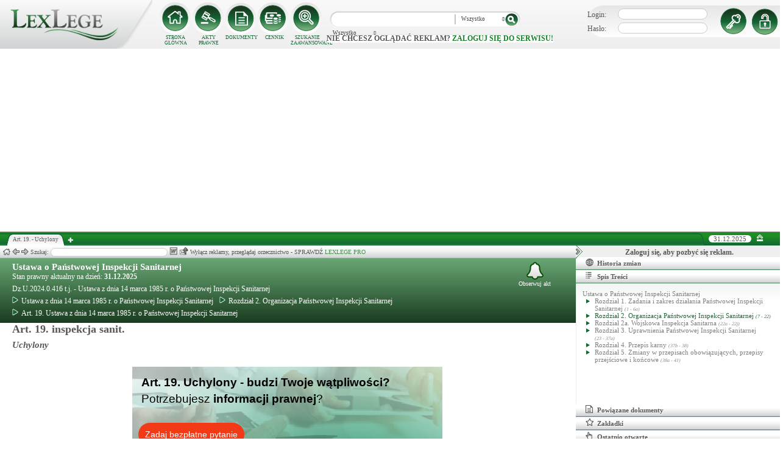

--- FILE ---
content_type: text/html; charset=UTF-8
request_url: https://lexlege.pl/ustawa-o-panstwowej-inspekcji-sanitarnej/art-19/
body_size: 13101
content:
<!DOCTYPE html>
<html xmlns='http://www.w3.org/1999/xhtml' lang="pl-pl">
    <head>
        <title>Art. 19. </title>
        <base href='https://lexlege.pl/' />

        <meta http-equiv='Content-Type' content='text/html; charset=UTF-8' />
        <meta http-equiv="content-language" content="pl-pl" />
        <meta http-equiv="X-UA-Compatible" content="IE=10" />
        <meta name='description' content="Art. 19,Ustawa z dnia 14 marca 1985 r. o Państwowej Inspekcji Sanitarnej,Uchylony " />
        <meta name="keywords" content="Art. 19,Ustawa z dnia 14 marca 1985 r. o Państwowej Inspekcji Sanitarnej,Uchylony"/>

        
        <meta property="og:image" content="https://lexlege.pl/images/al_layout/lex_logo_big_og.jpg"/>
        <meta property="og:url" content="https://lexlege.pl/ustawa-o-panstwowej-inspekcji-sanitarnej/art-19/"/>
        <meta property="og:title" content="Art. 19. "/>
        <meta property="og:description" content="Art. 19,Ustawa z dnia 14 marca 1985 r. o Państwowej Inspekcji Sanitarnej,Uchylony "/>
        <meta property="og:type" content="article"/>
                
        <script type="application/ld+json">
            {
                "@context": "https://schema.org",
                "@type": "Legislation",
                "identifier": "Art.19",
                "name": "Art. 19. ",
                "isPartOf": {
                    "@type": "Legislation",
                    "name": "Rozdział 2. Organizacja Państwowej Inspekcji Sanitarnej",
                    "url": "https://lexlege.pl/ustawa-o-panstwowej-inspekcji-sanitarnej/rozdzial-2-organizacja-panstwowej-inspekcji-sanitarnej/6350/"
                },
                "mainEntityOfPage": "https://lexlege.pl/ustawa-o-panstwowej-inspekcji-sanitarnej/art-19/",
                "inLanguage": "pl",
                "text": "",
                "author": {
                    "@type": "Organization",
                    "name": "LexLege"
                },
                "publisher": {
                    "@type": "Organization",
                    "name": "LexLege",
                    "logo": {
                        "@type": "ImageObject",
                        "url": "https://lexlege.pl/images/akty_prawne/logo.png"
                    }
                },
            "dateModified": "2011-07-16 21:24:40",
                "keywords": ["Art. 19","Ustawa z dnia 14 marca 1985 r. o Państwowej Inspekcji Sanitarnej","Uchylony"],
                "legislationLegalForce": "inForce",
                "legislationJurisdiction": {
                  "@type": "AdministrativeArea",
                  "name": "Polska"
                }
            }
        </script>
        
                <link rel="shortcut icon" href="/images/landingi_pro/favicon.png" type="image/png" />

                    <link rel="stylesheet" href="/min/index.php?g=css&ver=021" />
                
        <!-- Google tag (gtag.js) -->
        <script async src="https://www.googletagmanager.com/gtag/js?id=G-J8Y4MCTJ79"></script>
        <script>
            
                window.dataLayer = window.dataLayer || [];
                function gtag(){dataLayer.push(arguments);}
                gtag('js', new Date());
                gtag('config', 'G-J8Y4MCTJ79');
            
        </script>


                
                
        
                                                                                
                <script type="application/javascript" src="https://ced.sascdn.com/tag/1947/smart.js" async></script>
                <script type="application/javascript">
                    var sas = sas || {};
                    sas.cmd = sas.cmd || [];
                    sas.cmd.push(function() {
                    sas.setup({ networkid: 1947, domain: "https://www3.smartadserver.com", async: true });
                    });
                    sas.cmd.push(function() {
                    sas.call("onecall", {
                    siteId: 105993,
                    pageId: 1378581,
                    formats: [
                    { id: 42536 }
                    ,{ id: 42547 }
                    ],
                    target: ''
                    });
                    });
                </script>
                <script async src="https://pagead2.googlesyndication.com/pagead/js/adsbygoogle.js?client=ca-pub-1655080996970818" crossorigin="anonymous"></script>
            
                            </head>
    <body itemscope itemtype="http://schema.org/WebPage">
                    <header id="header">
                <div id="arslege_logo">
                    <a href="http://lexlege.pl" title="LexLege.pl" rel="nofollow">
                        <img style="height: 80px;" src="/images/akty_prawne/logo.png" alt="ArsLege"/>
                    </a>
                </div>
                <div id="menu_glowne">
                    <div id="menu_home">
                        <a class="stop_href" href="/system-informacji-prawnej/" title="Strona główna" onclick="getHome();"></a>
                        <label onclick="getHome();">STRONA GŁÓWNA</label>
                    </div>
                    <div id="menu_ustawy">
                        <a class="stop_href" href="/akty-prawne/" title="Akty prawne" onclick="getUstawy();"></a>
                        <label onclick="getUstawy();">AKTY PRAWNE</label>
                    </div>
                    <div id="menu_dokumenty">
                        <a class="stop_href" href="/dokumenty-i-wzory-pism/" title="Dokumenty, wzory pism, umów" onclick="getDokumenty(undefined, 0, 0);"></a>
                        <label onclick="getDokumenty(undefined, 0, 0);">DOKUMENTY</label>
                    </div>
                    <div id="menu_kup_dostep">
                        <a class="stop_href" href="/kup-dostep/" title="Kup Dostęp" onclick="getSimpleContent('kup-dostep');"></a>
                        <label onclick="getSimpleContent('kup-dostep');">CENNIK</label>
                    </div>
                    <div id="manu_zaawansowane_szukanie">
                        <a class="stop_href" href="/szukaj/" title="Zaawansowane wyszukiwanie" onclick="szukajZaawansowane(this);"></a>
                        <label onclick="szukajZaawansowane(this);">SZUKANIE ZAAWANSOWANE</label>
                    </div>
                </div>
                <div id="wyszukiwarka">
                    <div id="wyszukiwarka_back">
                        <input type="text" name="szukaj" id="tb_szukaj" value="" />
                        <select name="szukaj_typ" id="typ_szukaj">
                            <option value="wszystko">Wszystko</option>
                            <option value="akty">Akty prawne</option>
                            <option value="orzeczenia">Orzeczenia</option>
                            <option value="interpretacje">Interp.</option>
                            <option value="dokumenty">Dokumenty</option>
                        </select>
                        <input type="button" value="" id="btn_szukaj" onclick="szukaj();"/>
                    </div>
                                            <span class='nie_zalogowany_back'>Nie chcesz oglądać reklam? <b onclick='miganieLogowania();'>zaloguj się do serwisu!</b></span>
                                    </div>
                <div id="zalogowany_user">
                                            <div id="zalogowany">
                                                        <div id="zalogowany_wyloguj" title="Rejestracja" style="float: right;">
                                <a href="/rejestracja/" rel="nofollow" title="Rejestracja" onclick="getSimpleContent('rejestracja');"></a>
                            </div>
                            <form method="post" action="/logowanie/">
                                <div id="logowanie" >
                                    <label>Login:</label><input id="login_email" type="text" name="email" style="width: 135px;"/><br/>
                                    <label>Hasło:</label><input id="login_password" type="password" name="password" style="width: 135px;" />
                                    <input type="hidden" name="task" value="dologin" />
                                    <input type="hidden" name="return_url" value="/system-informacji-prawnej/" id="log_in_return_url" />
                                </div>
                                <input id="logowanie_zaloguj" type="button" title="Zaloguj" value="" onclick="sprawdzLogin(this);"/>
                                <div class="error" style="text-align: center;"></div>
                            </form>
                        </div>
                                    </div>
            </header>
                                <div id="site">
            <div id="content_box">
                <div class="tabs_box">
                    <ul class="tabs">
                        <li class="tab" id="tab_1">
                            <span class="tab_content" title="Art. 19.  - Uchylony ">Art. 19.  - Uchylony</span>
                        </li>
                    </ul>
                    <span id='new-tab' >&nbsp;</span>
                    <span id="top_date">
                        <span id="top_date_block">31.12.2025</span>
                        <form method="post" action="" id="change_menu_form">
                                                            <input type="hidden" name="manu_action" value="min" />
                                <span id="top_change_menu" class="top_change_menu_class" value="" title="Zwiń menu" onclick="$('change_menu_form').submit();"></span>
                                                    </form>
                    </span>
                </div>
                <div class='content' id='content_1' style=''>
                    <section class='content_left width_100pro_minus_340' style=''>
                        <div class='sub_menu'>																												
                            <span class='home' onclick='getHome(1);' title='Strona główna'></span>
                            <span class='history_back' onclick='historyBack(1);' title='Wstecz'></span>
                            <span class='history_next' onclick='historyNext(1);' title='Dalej'></span>														
                            <span class='filtr_span'>Filtr: <input class='filtr_danych' type='text' onkeyup='searchUstawyList(1);'/></span>
                            <span class='highlight_span'>Szukaj: <input class='highlight_danych' type='text' onkeyup='highlightText(1, "con");'/> <span class='highlight_find_num'></span> <span class='highlight_arrow highlight_back' title='Poprzednie' onclick='highlightPrv(1, "con");'></span> <span class='highlight_arrow highlight_next' title='Następne' onclick='highlightNext(1, "con");'></span> </span>
                            <span class='go_to_art_span' >Art./§ <input type='text' onkeyup='goToArt(this);' class='go_to_art'/></span>
                            <span class='helpers_container'>
                                                                                                    <span class='rtf_btn' onclick='getArtykulRtf(50808); setCookie("ciastko_code_from", 1227, 30);' title='Pobierz dokument w formacie RTF (MS-Word)'></span>
                                                                                                    <span title='Wyślij mailem' onclick='sendMail(this, {"artykul_id":"50808"}, "Ustawa z dnia 14 marca 1985 r. o Państwowej Inspekcji Sanitarnej - Art. 19.  - Uchylony"); setCookie("ciastko_code_from", 1228, 30);' class='send_mail_btn'></span>
                                                                                                                            </span>
                                                            <span class="text-pro">Wyłącz reklamy, przeglądaj orzecznictwo - SPRAWDŹ&nbsp;<a href="kup-dostep#1249">LEXLEGE PRO</a></span>
                                                        <span class='con_filtry'>
                                                            </span>

                            <span class='pokaz_prawe_menu' onclick="showRightBox(this, 1);"></span>

                        </div>

                        <div class='sub_content'>
                                                            <div class="" style="background-color:#efefef; text-align: center; width: 100%; margin:auto;">
                                                                                                                                                <div id="sas_42536" style="text-align: center;"></div>
                                    <script type="application/javascript">
                                        
                                                                        sas.cmd.push(function() {
                                                                        sas.render("42536");  // Format : Billboard 750x200
                                                                        });
                                        
                                    </script>
                                </div>
                                                                                        <!-- czarwone info o darmowej konstytucji -->

<section class='caly_artykul caly_artykul_blok'>

    <!-- nagłówek na zielonym tle -->
    <section class='akt_naglowek' >
        <div class="left" style="max-width: 85%; position:relative;">
            <h2><a class='stop_href' onclick="getKodeks(this, '655'); setCookie('ciastko_code_from', 1226, 30);" href='ustawa-o-panstwowej-inspekcji-sanitarnej' >Ustawa o Państwowej Inspekcji Sanitarnej</a></h2>
            <div>Stan prawny aktualny na dzień: <strong>31.12.2025</strong></div> 
            <h4>Dz.U.2024.0.416 t.j.  - Ustawa z dnia 14 marca 1985 r. o Państwowej Inspekcji Sanitarnej</h4>
                            <div class="header_breadcrumb" ><div class="level_0" typeof="v:Breadcrumb">
			<a class="stop_href" onclick="getKodeks(this, 655); setCookie('ciastko_code_from', 1259, 30);" href="ustawa-o-panstwowej-inspekcji-sanitarnej/" title="Ustawa z dnia 14 marca 1985 r. o Państwowej Inspekcji Sanitarnej" rel="v:url" property="v:title"><span></span>Ustawa z dnia 14 marca 1985 r. o Państwowej Inspekcji Sanitarnej</a>
		</div><div class="level_1" typeof="v:Breadcrumb"><a class="stop_href" onclick="getKodeks(this, 655, 6350); setCookie('ciastko_code_from', 1259, 30);" href="ustawa-o-panstwowej-inspekcji-sanitarnej/rozdzial-2-organizacja-panstwowej-inspekcji-sanitarnej/6350/" rel="v:url" property="v:title" title="Rozdział 2. Organizacja Państwowej Inspekcji Sanitarnej"><span></span>Rozdział 2. Organizacja Państwowej Inspekcji Sanitarnej</a></div><div class='level_2'><a onclick="getKodeks(this, '655', '', '', 50808); setCookie('ciastko_code_from', 1259, 30);" href='ustawa-o-panstwowej-inspekcji-sanitarnej/art-19/' title='Art. 19. Ustawa z dnia 14 marca 1985 r. o Państwowej Inspekcji Sanitarnej ' class='stop_href'><span></span>Art. 19. Ustawa z dnia 14 marca 1985 r. o Państwowej Inspekcji Sanitarnej</a></div></div><div style="clear:both;"></div>
                        
						
        </div>
        <div class="right">
            <!-- html z buttonem - przejdź do testów -->
             
            <!-- przycisk zapisu na aktualizacje -->
            <div onclick='zapisNaAktualizacje(this, 0);setCookie("ciastko_code_from", 1229, 30);' class='zapis_na_aktualizacje aktuaizacje_zaloguj_sie' title='Zapisz się na aktualizacji dla tego aktu'><figure></figure>Obserwuj akt</div>        </div>
        <div style='clear:both;'></div>
    </section>

    <!-- nagłówek, jeśli akt jest archiwalny -->
                    
    <!-- treść artykułu -->
    <section>
        <div class='atrykul_head'>
                        <h1>Art. 19. inspekcja  sanit.</h1> <br />
            <h3>Uchylony</h3>
        </div>
                <article class='atrykul_content'></article>
    </section>


<!--    <center><a href="https://casum.pl/dlaczego-warto?from=lexlege_banner" target="_blank"><img src="/images/casum/casum_banner2.png" width="" alt="Promuj swoją kancelarię!" title="Promuj swoją kancelarię!"></img></a> <br></center>
    -->
    <!-- casum -->
    <div clas='green_valley'><!-- casum show question --><div style='float:left;width: 100%;'><center>            





<style>
  .casumapi_butn {
  -webkit-border-radius: 25;
  -moz-border-radius: 25;
  border-radius: 25px;
  font-family: Arial!important;
  color: #ffffff;
  font-size: 14px;
  background: #f23a16;
  padding: 11px;
  text-decoration: none;
  font-weight: normal!important;
  cursor:pointer;
}

.casumapi_butn:hover {
  background: #f06448;
  text-decoration: none;
}
    
</style>     
<div style="margin: 10px auto; width: 512px; font-family: Arial!important; color: #000000; text-align:left;">
    <div style="position:relative; background-image: url('/images/casum_pytanie.png'); width: 509px; height: 145px;" onclick="javascript:TB_show('', 'https://casum.pl/serwis/question-widget?service=arslege&method=curl&category[]=kod_655&category[]=cat_6&category[]=cat_6&category[]=kod_655&size-x=512&TB_iframe=true&&height=512&width=350', '#', '../images/trans.gif'); setCookie('ciastko_code_from', 1231, 30);">
            <div style="padding: 15px 15px 5px 15px; font-size: 19px; font-weight: bold;">
                    Art. 19. Uchylony -
                budzi Twoje wątpliwości?<br>
    </div>
    <div style="padding-left: 15px; font-size: 19px; ">
        Potrzebujesz <b>informacji prawnej</b>?
    </div>  
    <span class="casumapi_butn" style="position:absolute; bottom: 15px; left: 10px; ">Zadaj bezpłatne pytanie</span>    
    </div>
</div></center></div><div style='clear:both;'></div></div>    
    <!-- baner tylko dla nie zalogowanych -->
                
                    <center><div class="artykul_back" style="font-size:12px;">
                                            <a class="click" href="ustawa-o-panstwowej-inspekcji-sanitarnej/art-18/#1271" title="uchylony" ><i class="fa fa-arrow-circle-o-left"></i> Zobacz poprzedni artykuł</a>&nbsp;
                                                                |                        &nbsp;<a class="click" href="ustawa-o-panstwowej-inspekcji-sanitarnej/art-2/#1271" title="zakres zadań Inspekcji" >Zobacz następny artykuł <i class="fa fa-arrow-circle-o-right"></i></a>
                                    </div></center>
    
    <!-- powrót do strony głównej -->
    <div style='margin-top:30px;margin-left: 20px;'>
        <div class='' style='width:240px;cursor:pointer;' onclick="getKodeks(this, 655, '', '', 50808); setCookie('ciastko_code_from', 1236, 30);">
            <i class='fa fa-arrow-circle-o-left'></i> Zobacz cały akt prawny
        </div>
    </div>
    <!-- pasek z orzeczeniami/interpretacjami/przypisami -->
    <div class='dodatki'>
                    <span class='ilosc_orzeczen_btn' title='Orzeczenia' onclick="getSubContentList(this, 'orz', '655', '19', '', ''); setCookie('ciastko_code_from', 1232, 30);">Orzeczenia: 1</span>
            <label class='new_list_tab' onClick="getSubContentList(this, 'orz', '655', '19', '', '', '', '', '', '', '', 'nt'); setCookie('ciastko_code_from', 1232, 30);" title='Otwiera w nowej karcie'><label class='nt'></label></label>
                                        
            </div>

    <!-- btn zakupowe tylko dla zalogowanych -->
    
            <div id='banner_pod_artykulem'>
            <table>
                <tr>
                    <td id='b_naglowek'><div>Art. 19. Ustawa z dnia 14 marca 1985 r. o Państwowej Inspekcji Sanitarnej</div></td>
                    <td id='b_orzeczenia'><div>Do tego Art. sąd wydał<br/><b>1 orzeczeń</b></div></td>
                    <td id='b_tresc'><div>Sprawdź jak wygląda dany przepis<br/> na przykładzie z życia!</div></td>
                    <td id='b_button'><a class='ilosc_orzeczen_btn' title='Orzeczenia' onclick="getSubContentList(this, 'orz', '655', '19', '', ''); setCookie('ciastko_code_from', 1234, 30);"><div>Więcej o Art. 19.</div></a></td>
                </tr>
            </table>
            <div id='gazeta'><img src='/images/akty_prawne/gazeta.png'/></div>
        </div>
    
    <!-- baner tylko dla nie zalogowanych -->
            <script type="text/javascript">
            sas.render('42536');  // Format : Billboard 750x100
        </script>    
</section>
                            
                                                                                </div>
                        <div class='sub_foter'>
                            <div class='fot_drag_drop'></div>
                            <div class='fot_sub_menu'>
                                <span class='fot_history'>
                                    <span class='history_back' onclick='historyFotterBack(1);' title='Wstecz'></span>
                                    <span class='history_next' onclick='historyFotterNext(1);' title='Dalej'></span>
                                </span>
                                <span class='fot_label'></span>
                                <span class='highlight_span'>Szukaj: <input class='highlight_danych' type='text' onkeyup='highlightText(1, "fot");'/> <span class='highlight_find_num'></span> <span class='highlight_arrow highlight_back' onclick='highlightPrv(1, "fot");'></span> <span class='highlight_arrow highlight_next' onclick='highlightNext(1, "fot");'></span> </span>
                                <span class='fot_helpers_container'></span>
                                <span class='fot_filtry_handler'>Filtry <span></span></span>
                                <span class='fot_filtry'></span>
                                <label class='src_label'><input type='checkbox' onchange='getFilteredBySource(this);' name='source[]' value='s_powszechne' checked> Sądy Powszechne</label>
                                <label class='src_label'><input type='checkbox' onchange='getFilteredBySource(this);' name='source[]' value='nsa' checked> Sądy Administracyjne</label>
                                <span class='close_foter' onclick='hideFoter(1);' title='Zamknij'></span>
                            </div>
                            <div class='sub_foter_content'>
                                <img src='/images/akty_prawne/loading.gif' alt='Ładowanie ...' />
                            </div>
                        </div>
                    </section>
                    <aside class='content_right'>
                        
                                                                                                                                                                                                                                                                            <div id="right_reklama">
                                                                <div id="sas_42547"></div>
                                <script type="application/javascript">
                                    
                                        sas.cmd.push(function() {
                                        sas.render("42547");  // Format : Navibox_1 300x250
                                        });
                                    
                                </script>
                                <div style="font-weight: bold; text-align: center;cursor: pointer;margin-top:4px;" onclick="miganieLogowania();">Zaloguj się, aby pozbyć się reklam.</div>
                            </div>
                                                
                        <div class='right_naglowek' onclick='accordionClick(this);
                                setCookie("ciastko_code_from", 1237, 30);' ><span class='img_gdzie_jestem'></span>Historia zmian</div>
                        <div class='right_content gdzie_jestem'><div xmlns:v='http://rdf.data-vocabulary.org/#'><div class="level_0" typeof="v:Breadcrumb">                         <a class="stop_href" onclick="getKodeks(this, 655)" href="ustawa-o-panstwowej-inspekcji-sanitarnej/" title="Ustawa z dnia 14 marca 1985 r. o Państwowej Inspekcji Sanitarnej" rel="v:url" property="v:title"><span></span>Ustawa z dnia 14 marca 1985 r. o Państwowej Inspekcji Sanitarnej</a>                     </div><div class="level_1" typeof="v:Breadcrumb"><a class="stop_href" onclick="getKodeks(this, 655, 6350)" href="ustawa-o-panstwowej-inspekcji-sanitarnej/rozdzial-2-organizacja-panstwowej-inspekcji-sanitarnej/6350/" rel="v:url" property="v:title" title="Rozdział 2. Organizacja Państwowej Inspekcji Sanitarnej"><span></span>Rozdział 2. Organizacja Państwowej Inspekcji Sanitarnej</a></div><div class='level_2'><a onclick="getKodeks(this, '655', '', '', 50808)" href='ustawa-o-panstwowej-inspekcji-sanitarnej/art-19/' title='Art. 19. Ustawa z dnia 14 marca 1985 r. o Państwowej Inspekcji Sanitarnej ' class='stop_href'><span></span>Art. 19. Ustawa z dnia 14 marca 1985 r. o Państwowej Inspekcji Sanitarnej</a></div></div></div>



                                                <div class='right_naglowek' onclick='accordionClick(this);
                                setCookie("ciastko_code_from", 1238, 30);'><span class='img_naglowek'></span>Spis Treści</div>
                        <div class='right_content spis_tresci'><div class='spis_tresci_blok'><div><a class="stop_href " onclick="getKodeks(this, 655); setCookie('ciastko_code_from', 1238, 30);" href="ustawa-o-panstwowej-inspekcji-sanitarnej/" title="Ustawa o Państwowej Inspekcji Sanitarnej" ><span>Ustawa o Państwowej Inspekcji Sanitarnej</span></a></div><ul><li class='struktura_li' value='6349'><a class='stop_href ' onclick="getKodeks(this, '655', '6349'); setCookie('ciastko_code_from', 1238, 30);" href='ustawa-o-panstwowej-inspekcji-sanitarnej/rozdzial-1-zadania-i-zakres-dzialania-panstwowej-inspekcji-sanitarnej/6349/' title='Rozdział 1. Zadania i zakres działania Państwowej Inspekcji Sanitarnej'><span>Rozdział 1. Zadania i zakres działania Państwowej Inspekcji Sanitarnej <span class='art_od_do'>(1 - 6a)</span></span></a></li><li class='struktura_li' value='6350'><a class='stop_href select_child' onclick="getKodeks(this, '655', '6350'); setCookie('ciastko_code_from', 1238, 30);" href='ustawa-o-panstwowej-inspekcji-sanitarnej/rozdzial-2-organizacja-panstwowej-inspekcji-sanitarnej/6350/' title='Rozdział 2. Organizacja Państwowej Inspekcji Sanitarnej'><span>Rozdział 2. Organizacja Państwowej Inspekcji Sanitarnej <span class='art_od_do'>(7 - 22)</span></span></a></li><li class='struktura_li' value='14323'><a class='stop_href ' onclick="getKodeks(this, '655', '14323'); setCookie('ciastko_code_from', 1238, 30);" href='ustawa-o-panstwowej-inspekcji-sanitarnej/rozdzial-2a-wojskowa-inspekcja-sanitarna/14323/' title='Rozdział 2a. Wojskowa Inspekcja Sanitarna'><span>Rozdział 2a. Wojskowa Inspekcja Sanitarna <span class='art_od_do'>(22a - 22j)</span></span></a></li><li class='struktura_li' value='6351'><a class='stop_href ' onclick="getKodeks(this, '655', '6351'); setCookie('ciastko_code_from', 1238, 30);" href='ustawa-o-panstwowej-inspekcji-sanitarnej/rozdzial-3-uprawnienia-panstwowej-inspekcji-sanitarnej/6351/' title='Rozdział 3. Uprawnienia Państwowej Inspekcji Sanitarnej'><span>Rozdział 3. Uprawnienia Państwowej Inspekcji Sanitarnej <span class='art_od_do'>(23 - 37a)</span></span></a></li><li class='struktura_li' value='6352'><a class='stop_href ' onclick="getKodeks(this, '655', '6352'); setCookie('ciastko_code_from', 1238, 30);" href='ustawa-o-panstwowej-inspekcji-sanitarnej/rozdzial-4-przepis-karny/6352/' title='Rozdział 4. Przepis karny'><span>Rozdział 4. Przepis karny <span class='art_od_do'>(37b - 38)</span></span></a></li><li class='struktura_li' value='6353'><a class='stop_href ' onclick="getKodeks(this, '655', '6353'); setCookie('ciastko_code_from', 1238, 30);" href='ustawa-o-panstwowej-inspekcji-sanitarnej/rozdzial-5-zmiany-w-przepisach-obowiazujacych-przepisy-przejsciowe-i-koncowe/6353/' title='Rozdział 5. Zmiany w przepisach obowiązujących, przepisy przejściowe i końcowe'><span>Rozdział 5. Zmiany w przepisach obowiązujących, przepisy przejściowe i końcowe <span class='art_od_do'>(38a - 41)</span></span></a></li></ul></div></div>
                        <div class='right_naglowek' onclick='accordionClick(this);
                                setCookie("ciastko_code_from", 1242, 30);'><span class='img_powiazane_dokumenty'></span>Powiązane dokumenty</div>
                        <div class='right_content powiazane_dokumenty'></div>
                        <div class='right_naglowek' onclick='accordionClick(this);
                                setCookie("ciastko_code_from", 1254, 30);'><span class='img_zakladki'></span>Zakładki</div>
                        <div class='right_content zakladki'></div>
                        <div class='right_naglowek' onclick='accordionClick(this);
                                setCookie("ciastko_code_from", 1253, 30);'><span class='img_ostatnio_otwarte'></span>Ostatnio otwarte</div>
                        <div class='right_content ostatnio_otwarte'></div>
                        <div class='clear'></div>
                    </aside>
                    <div class='clear'></div>
                </div>
            </div>
        </div>
        <footer id="fotter">
            <span class="f_left">
                Stan prawny: <b>31.12.2025</b> |
                <a href="/" rel="nofollow">Grupa ArsLege.pl</a>

                
                <!--<a href="http://www.arslege.pl/lexlege_mobile.php?code=243" title="Aplikacja LexLege dla systemu mobilnego Android" rel="nofollow" class="android_bottom" target="_blank">
                         <img src="/images/akty_prawne/android.png" alt="LexLege na Androida" style=""/>
                </a>-->
            </span>

            <span class="f_center">
                <a href="http://www.arslege.pl" title="ArsLege">Przejdź do serwisu ArsLege.pl</a>
            </span>	

            <span class="f_right">
                <div>
                    <a class="stop_href" href="/kup-dostep/" onclick="getSimpleContent('kup-dostep');" title="Kup dostęp" rel="nofollow">CENNIK</a> |
                    <a class="stop_href" href="/pomoc/" onclick="getSimpleContent('pomoc');" title="Pomoc" rel="nofollow">POMOC</a> |
                    <a class="stop_href" href="/kontakt/" onclick="getSimpleContent('kontakt');" title="Kontakt" rel="nofollow">KONTAKT</a> |
                    <a class="stop_href" href="/regulamin/" onclick="getSimpleContent('regulamin');" title="Regulamin" rel="nofollow">REGULAMIN</a>
                </div>
            </span>
        </footer>

        <script type="text/javascript" src="../include/js/config.js?v=002"></script>		

        
                        <script type="text/javascript">
            
                var tinyMCEPreInit = {base: "http://" + window.location.hostname + "/include/js/akty_prawne/tiny_mce", suffix: ""};
            
        </script>
                    <script type="text/javascript" src="/min/index.php?g=js&ver=32"></script>
        
        <div id="fb-root"></div>
        <script type="text/javascript">
                                                                                    
                        var a_id = 50808;
            
                            
                    var ret = {"id":"50808","kodeks_id":"655","url":"ustawa-o-panstwowej-inspekcji-sanitarnej\/art-19","kodeks_name":"Ustawa z dnia 14 marca 1985 r. o Pa\u0144stwowej Inspekcji Sanitarnej","kodeks_short":"","indeks_name":"Uchylony","artykul":"19","paragraf":"","update":"2011-07-16 21:24:40","meta_title":"Art. 19. ","meta_description":"Art. 19,Ustawa z dnia 14 marca 1985 r. o Pa\u0144stwowej Inspekcji Sanitarnej,Uchylony ","meta_keywords":"Art. 19,Ustawa z dnia 14 marca 1985 r. o Pa\u0144stwowej Inspekcji Sanitarnej,Uchylony","spis_tresci":"<div class='spis_tresci_blok'><div><a class=\"stop_href \" onclick=\"getKodeks(this, 655); setCookie('ciastko_code_from', 1238, 30);\" href=\"ustawa-o-panstwowej-inspekcji-sanitarnej\/\" title=\"Ustawa o Pa\u0144stwowej Inspekcji Sanitarnej\" ><span>Ustawa o Pa\u0144stwowej Inspekcji Sanitarnej<\/span><\/a><\/div><ul><li class='struktura_li' value='6349'><a class='stop_href ' onclick=\"getKodeks(this, '655', '6349'); setCookie('ciastko_code_from', 1238, 30);\" href='ustawa-o-panstwowej-inspekcji-sanitarnej\/rozdzial-1-zadania-i-zakres-dzialania-panstwowej-inspekcji-sanitarnej\/6349\/' title='Rozdzia\u0142 1. Zadania i zakres dzia\u0142ania Pa\u0144stwowej Inspekcji Sanitarnej'><span>Rozdzia\u0142 1. Zadania i zakres dzia\u0142ania Pa\u0144stwowej Inspekcji Sanitarnej <span class='art_od_do'>(1 - 6a)<\/span><\/span><\/a><\/li><li class='struktura_li' value='6350'><a class='stop_href select_child' onclick=\"getKodeks(this, '655', '6350'); setCookie('ciastko_code_from', 1238, 30);\" href='ustawa-o-panstwowej-inspekcji-sanitarnej\/rozdzial-2-organizacja-panstwowej-inspekcji-sanitarnej\/6350\/' title='Rozdzia\u0142 2. Organizacja Pa\u0144stwowej Inspekcji Sanitarnej'><span>Rozdzia\u0142 2. Organizacja Pa\u0144stwowej Inspekcji Sanitarnej <span class='art_od_do'>(7 - 22)<\/span><\/span><\/a><\/li><li class='struktura_li' value='14323'><a class='stop_href ' onclick=\"getKodeks(this, '655', '14323'); setCookie('ciastko_code_from', 1238, 30);\" href='ustawa-o-panstwowej-inspekcji-sanitarnej\/rozdzial-2a-wojskowa-inspekcja-sanitarna\/14323\/' title='Rozdzia\u0142 2a. Wojskowa Inspekcja Sanitarna'><span>Rozdzia\u0142 2a. Wojskowa Inspekcja Sanitarna <span class='art_od_do'>(22a - 22j)<\/span><\/span><\/a><\/li><li class='struktura_li' value='6351'><a class='stop_href ' onclick=\"getKodeks(this, '655', '6351'); setCookie('ciastko_code_from', 1238, 30);\" href='ustawa-o-panstwowej-inspekcji-sanitarnej\/rozdzial-3-uprawnienia-panstwowej-inspekcji-sanitarnej\/6351\/' title='Rozdzia\u0142 3. Uprawnienia Pa\u0144stwowej Inspekcji Sanitarnej'><span>Rozdzia\u0142 3. Uprawnienia Pa\u0144stwowej Inspekcji Sanitarnej <span class='art_od_do'>(23 - 37a)<\/span><\/span><\/a><\/li><li class='struktura_li' value='6352'><a class='stop_href ' onclick=\"getKodeks(this, '655', '6352'); setCookie('ciastko_code_from', 1238, 30);\" href='ustawa-o-panstwowej-inspekcji-sanitarnej\/rozdzial-4-przepis-karny\/6352\/' title='Rozdzia\u0142 4. Przepis karny'><span>Rozdzia\u0142 4. Przepis karny <span class='art_od_do'>(37b - 38)<\/span><\/span><\/a><\/li><li class='struktura_li' value='6353'><a class='stop_href ' onclick=\"getKodeks(this, '655', '6353'); setCookie('ciastko_code_from', 1238, 30);\" href='ustawa-o-panstwowej-inspekcji-sanitarnej\/rozdzial-5-zmiany-w-przepisach-obowiazujacych-przepisy-przejsciowe-i-koncowe\/6353\/' title='Rozdzia\u0142 5. Zmiany w przepisach obowi\u0105zuj\u0105cych, przepisy przej\u015bciowe i ko\u0144cowe'><span>Rozdzia\u0142 5. Zmiany w przepisach obowi\u0105zuj\u0105cych, przepisy przej\u015bciowe i ko\u0144cowe <span class='art_od_do'>(38a - 41)<\/span><\/span><\/a><\/li><\/ul><\/div>","navi_art":{"prev":{"id":"50807","kodeks_struktura_id":"6350","kodeks_id":"655","kodeks_name":"Ustawa z dnia 14 marca 1985 r. o Pa\u0144stwowej Inspekcji Sanitarnej","kodeks_short":"","kodeks_short_slug":"ustawa-o-panstwowej-inspekcji-sanitarnej","visible":"1","artykul":"18","indeks_name":"uchylony","paragraf":"","user_id":"40","update_user_id":"0","create_date":"2011-07-16 21:24:40","update":"2011-07-16 21:24:40","tresc":"","artykul_czesc_nr":"18","artykul_czesc_litera":"","artykul_czesc_index_nr":"0","artykul_czesc_index_litera":"","artykul_czesc_index":"","search_row":"","zmiana":"0","ivona_file_name":"","ilosc_orzeczen":"1","ilosc_interpretacji":"0","ilosc_porownan":"0","ilosc_przypisow":"0","ilosc_orzeczen_tk":"0","poprawa_bledu_irz":"0","poprawa_bledu_list":"0","poprawa_bledu_aktualizacje":"0","artykul_paragraf_slug":"art-18","url":"ustawa-o-panstwowej-inspekcji-sanitarnej\/art-18\/"},"next":{"id":"50784","kodeks_struktura_id":"6349","kodeks_id":"655","kodeks_name":"Ustawa z dnia 14 marca 1985 r. o Pa\u0144stwowej Inspekcji Sanitarnej","kodeks_short":"","kodeks_short_slug":"ustawa-o-panstwowej-inspekcji-sanitarnej","visible":"1","artykul":"2","indeks_name":"zakres zada\u0144 Inspekcji","paragraf":"","user_id":"40","update_user_id":"0","create_date":"2011-07-16 21:19:10","update":"2012-08-14 23:16:27","tresc":"Wykonywanie zada\u0144 okre\u015blonych w art. 1, <i>cel powo\u0142ania  Pa\u0144stwowej Inspekcji Sanitarnej<\/i>, polega na sprawowaniu zapobiegawczego i bie\u017c\u0105cego nadzoru sanitarnego oraz prowadzeniu dzia\u0142alno\u015bci zapobiegawczej i przeciwepidemicznej w zakresie chor\u00f3b zaka\u017anych i innych chor\u00f3b powodowanych warunkami \u015brodowiska, a tak\u017ce na prowadzeniu dzia\u0142alno\u015bci o\u015bwiatowo-zdrowotnej.","artykul_czesc_nr":"2","artykul_czesc_litera":"","artykul_czesc_index_nr":"0","artykul_czesc_index_litera":"","artykul_czesc_index":"","search_row":"","zmiana":"0","ivona_file_name":"","ilosc_orzeczen":"21","ilosc_interpretacji":"0","ilosc_porownan":"0","ilosc_przypisow":"0","ilosc_orzeczen_tk":"0","poprawa_bledu_irz":"0","poprawa_bledu_list":"0","poprawa_bledu_aktualizacje":"0","artykul_paragraf_slug":"art-2","url":"ustawa-o-panstwowej-inspekcji-sanitarnej\/art-2\/"}},"artykul_name":"<span class=\"tooltip_top\" title=\"Ustawa z dnia 14 marca 1985 r. o Pa\u0144stwowej Inspekcji Sanitarnej - Art. 19Uchylony\">Art. 19. ...<\/span>","label":"Art. 19.  - Uchylony","rtf":"<span class='rtf_btn' onclick='getArtykulRtf(50808); setCookie(\"ciastko_code_from\", 1227, 30);' title='Pobierz dokument w formacie RTF (MS-Word)'><\/span>","mail":"<span title='Wy\u015blij mailem' onclick='sendMail(this, {\"artykul_id\":\"50808\"}, \"Ustawa z dnia 14 marca 1985 r. o Pa\u0144stwowej Inspekcji Sanitarnej - Art. 19.  - Uchylony\"); setCookie(\"ciastko_code_from\", 1228, 30);' class='send_mail_btn'><\/span>","navi_info":"<div class=\"level_0\" typeof=\"v:Breadcrumb\">\n\t\t\t<a class=\"stop_href\" onclick=\"getKodeks(this, 655); setCookie('ciastko_code_from', 1259, 30);\" href=\"ustawa-o-panstwowej-inspekcji-sanitarnej\/\" title=\"Ustawa z dnia 14 marca 1985 r. o Pa\u0144stwowej Inspekcji Sanitarnej\" rel=\"v:url\" property=\"v:title\"><span><\/span>Ustawa z dnia 14 marca 1985 r. o Pa\u0144stwowej Inspekcji Sanitarnej<\/a>\n\t\t<\/div><div class=\"level_1\" typeof=\"v:Breadcrumb\"><a class=\"stop_href\" onclick=\"getKodeks(this, 655, 6350); setCookie('ciastko_code_from', 1259, 30);\" href=\"ustawa-o-panstwowej-inspekcji-sanitarnej\/rozdzial-2-organizacja-panstwowej-inspekcji-sanitarnej\/6350\/\" rel=\"v:url\" property=\"v:title\" title=\"Rozdzia\u0142 2. Organizacja Pa\u0144stwowej Inspekcji Sanitarnej\"><span><\/span>Rozdzia\u0142 2. Organizacja Pa\u0144stwowej Inspekcji Sanitarnej<\/a><\/div><div class='level_2'><a onclick=\"getKodeks(this, '655', '', '', 50808); setCookie('ciastko_code_from', 1259, 30);\" href='ustawa-o-panstwowej-inspekcji-sanitarnej\/art-19\/' title='Art. 19. Ustawa z dnia 14 marca 1985 r. o Pa\u0144stwowej Inspekcji Sanitarnej ' class='stop_href'><span><\/span>Art. 19. Ustawa z dnia 14 marca 1985 r. o Pa\u0144stwowej Inspekcji Sanitarnej<\/a><\/div>","gdzie_jestem":"<div class='gdzie_jestem_block' xmlns:v='http:\/\/rdf.data-vocabulary.org\/#'><div class=\"level_0\" typeof=\"v:Breadcrumb\">\n                        <a class=\"stop_href\" onclick=\"getKodeks(this, 655)\" href=\"ustawa-o-panstwowej-inspekcji-sanitarnej\/\" title=\"Ustawa z dnia 14 marca 1985 r. o Pa\u0144stwowej Inspekcji Sanitarnej\" rel=\"v:url\" property=\"v:title\"><span><\/span>Ustawa z dnia 14 marca 1985 r. o Pa\u0144stwowej Inspekcji Sanitarnej<\/a>\n                    <\/div><div class=\"level_1\" typeof=\"v:Breadcrumb\"><a class=\"stop_href\" onclick=\"getKodeks(this, 655, 6350)\" href=\"ustawa-o-panstwowej-inspekcji-sanitarnej\/rozdzial-2-organizacja-panstwowej-inspekcji-sanitarnej\/6350\/\" rel=\"v:url\" property=\"v:title\" title=\"Rozdzia\u0142 2. Organizacja Pa\u0144stwowej Inspekcji Sanitarnej\"><span><\/span>Rozdzia\u0142 2. Organizacja Pa\u0144stwowej Inspekcji Sanitarnej<\/a><\/div><div class='level_2'><a onclick=\"getKodeks(this, '655', '', '', 50808)\" href='ustawa-o-panstwowej-inspekcji-sanitarnej\/art-19\/' title='Art. 19. Ustawa z dnia 14 marca 1985 r. o Pa\u0144stwowej Inspekcji Sanitarnej ' class='stop_href'><span><\/span>Art. 19. Ustawa z dnia 14 marca 1985 r. o Pa\u0144stwowej Inspekcji Sanitarnej<\/a><\/div><\/div><div class='aktualizacje_blok'><div class='aktualizacje_oczekujace'><b>Ostatnie zmiany:<\/b><div class='aktualizacja_top' style='display:block;'>2023-09-24<\/div><div style='display:block;'><a href='\/' class='stop_href' title = '\/' onclick=\"slideToOstatnie(655, 0, '', '50785')\"><span class='aktualizacja_content' onmouseover=\"getZmienionyArt(this, '50785', '2023-09-24')\" onmouseout=\"clearTimeout(getTooltipTimer);\" >Art. 3<\/span><\/a><\/div><div class='aktualizacja_top' >2022-09-01<\/div><div ><a href='\/' class='stop_href' title = '\/' onclick=\"slideToOstatnie(655, 0, '', '50811')\"><span class='aktualizacja_content' onmouseover=\"getZmienionyArt(this, '50811', '2022-09-01')\" onmouseout=\"clearTimeout(getTooltipTimer);\" >Art. 21<\/span><\/a><\/div><div class='aktualizacja_top' >2022-04-23<\/div><div ><a href='\/' class='stop_href' title = '\/' onclick=\"slideToOstatnie(655, 0, '', '127457')\"><span class='aktualizacja_content' onmouseover=\"getZmienionyArt(this, '127457', '2022-04-23')\" onmouseout=\"clearTimeout(getTooltipTimer);\" >Art. 22b<\/span>, <\/a><a href='\/' class='stop_href' title = '\/' onclick=\"slideToOstatnie(655, 0, '', '127459')\"><span class='aktualizacja_content' onmouseover=\"getZmienionyArt(this, '127459', '2022-04-23')\" onmouseout=\"clearTimeout(getTooltipTimer);\" >Art. 22c<\/span><\/a><\/div><div class='aktualizacja_top' >2020-11-29<\/div><div ><a href='\/' class='stop_href' title = '\/' onclick=\"slideToOstatnie(655, 0, '', '50791')\"><span class='aktualizacja_content' onmouseover=\"getZmienionyArt(this, '50791', '2020-11-29')\" onmouseout=\"clearTimeout(getTooltipTimer);\" >Art. 8<\/span><\/a><\/div><div class='aktualizacja_top' >2020-08-19<\/div><div ><a href='\/' class='stop_href' title = '\/' onclick=\"slideToOstatnie(655, 0, '', '50819')\"><span class='aktualizacja_content' onmouseover=\"getZmienionyArt(this, '50819', '2020-08-19')\" onmouseout=\"clearTimeout(getTooltipTimer);\" >Art. 27b<\/span><\/a><\/div><div class='aktualizacja_top' >2020-07-01<\/div><div ><a href='\/' class='stop_href' title = '\/' onclick=\"slideToOstatnie(655, 0, '', '50809')\"><span class='aktualizacja_content' onmouseover=\"getZmienionyArt(this, '50809', '2020-07-01')\" onmouseout=\"clearTimeout(getTooltipTimer);\" >Art. 20<\/span><\/a><\/div><div class='aktualizacja_top' >2020-04-01<\/div><div ><a href='\/' class='stop_href' title = '\/' onclick=\"slideToOstatnie(655, 0, '', '127951')\"><span class='aktualizacja_content' onmouseover=\"getZmienionyArt(this, '127951', '2020-04-01')\" onmouseout=\"clearTimeout(getTooltipTimer);\" >Art. 31b<\/span>, <\/a><a href='\/' class='stop_href' title = '\/' onclick=\"slideToOstatnie(655, 0, '', '50792')\"><span class='aktualizacja_content' onmouseover=\"getZmienionyArt(this, '50792', '2020-04-01')\" onmouseout=\"clearTimeout(getTooltipTimer);\" >Art. 8a<\/span><\/a><\/div><div class='aktualizacja_top' >2020-03-15<\/div><div ><a href='\/' class='stop_href' title = '\/' onclick=\"slideToOstatnie(655, 0, '', '50794')\"><span class='aktualizacja_content' onmouseover=\"getZmienionyArt(this, '50794', '2020-03-15')\" onmouseout=\"clearTimeout(getTooltipTimer);\" >Art. 10<\/span>, <\/a><a href='\/' class='stop_href' title = '\/' onclick=\"slideToOstatnie(655, 0, '', '50795')\"><span class='aktualizacja_content' onmouseover=\"getZmienionyArt(this, '50795', '2020-03-15')\" onmouseout=\"clearTimeout(getTooltipTimer);\" >Art. 11<\/span>, <\/a><a href='\/' class='stop_href' title = '\/' onclick=\"slideToOstatnie(655, 0, '', '50796')\"><span class='aktualizacja_content' onmouseover=\"getZmienionyArt(this, '50796', '2020-03-15')\" onmouseout=\"clearTimeout(getTooltipTimer);\" >Art. 12<\/span>, <\/a><a href='\/' class='stop_href' title = '\/' onclick=\"slideToOstatnie(655, 0, '', '50800')\"><span class='aktualizacja_content' onmouseover=\"getZmienionyArt(this, '50800', '2020-03-15')\" onmouseout=\"clearTimeout(getTooltipTimer);\" >Art. 13<\/span>, <\/a><a href='\/' class='stop_href' title = '\/' onclick=\"slideToOstatnie(655, 0, '', '50810')\"><span class='aktualizacja_content' onmouseover=\"getZmienionyArt(this, '50810', '2020-03-15')\" onmouseout=\"clearTimeout(getTooltipTimer);\" >Art. 20a<\/span>, <\/a><a href='\/' class='stop_href' title = '\/' onclick=\"slideToOstatnie(655, 0, '', '127455')\"><span class='aktualizacja_content' onmouseover=\"getZmienionyArt(this, '127455', '2020-03-15')\" onmouseout=\"clearTimeout(getTooltipTimer);\" >Art. 22a<\/span>, <\/a><a href='\/' class='stop_href' title = '\/' onclick=\"slideToOstatnie(655, 0, '', '127457')\"><span class='aktualizacja_content' onmouseover=\"getZmienionyArt(this, '127457', '2020-03-15')\" onmouseout=\"clearTimeout(getTooltipTimer);\" >Art. 22b<\/span>, <\/a><a href='\/' class='stop_href' title = '\/' onclick=\"slideToOstatnie(655, 0, '', '127459')\"><span class='aktualizacja_content' onmouseover=\"getZmienionyArt(this, '127459', '2020-03-15')\" onmouseout=\"clearTimeout(getTooltipTimer);\" >Art. 22c<\/span>, <\/a><a href='\/' class='stop_href' title = '\/' onclick=\"slideToOstatnie(655, 0, '', '127461')\"><span class='aktualizacja_content' onmouseover=\"getZmienionyArt(this, '127461', '2020-03-15')\" onmouseout=\"clearTimeout(getTooltipTimer);\" >Art. 22d<\/span>, <\/a><a href='\/' class='stop_href' title = '\/' onclick=\"slideToOstatnie(655, 0, '', '127463')\"><span class='aktualizacja_content' onmouseover=\"getZmienionyArt(this, '127463', '2020-03-15')\" onmouseout=\"clearTimeout(getTooltipTimer);\" >Art. 22e<\/span>, <\/a><a href='\/' class='stop_href' title = '\/' onclick=\"slideToOstatnie(655, 0, '', '127465')\"><span class='aktualizacja_content' onmouseover=\"getZmienionyArt(this, '127465', '2020-03-15')\" onmouseout=\"clearTimeout(getTooltipTimer);\" >Art. 22f<\/span>, <\/a><a href='\/' class='stop_href' title = '\/' onclick=\"slideToOstatnie(655, 0, '', '127467')\"><span class='aktualizacja_content' onmouseover=\"getZmienionyArt(this, '127467', '2020-03-15')\" onmouseout=\"clearTimeout(getTooltipTimer);\" >Art. 22g<\/span>, <\/a><a href='\/' class='stop_href' title = '\/' onclick=\"slideToOstatnie(655, 0, '', '127469')\"><span class='aktualizacja_content' onmouseover=\"getZmienionyArt(this, '127469', '2020-03-15')\" onmouseout=\"clearTimeout(getTooltipTimer);\" >Art. 22h<\/span>, <\/a><a href='\/' class='stop_href' title = '\/' onclick=\"slideToOstatnie(655, 0, '', '127471')\"><span class='aktualizacja_content' onmouseover=\"getZmienionyArt(this, '127471', '2020-03-15')\" onmouseout=\"clearTimeout(getTooltipTimer);\" >Art. 22i<\/span>, <\/a><a href='\/' class='stop_href' title = '\/' onclick=\"slideToOstatnie(655, 0, '', '127473')\"><span class='aktualizacja_content' onmouseover=\"getZmienionyArt(this, '127473', '2020-03-15')\" onmouseout=\"clearTimeout(getTooltipTimer);\" >Art. 22j<\/span>, <\/a><a href='\/' class='stop_href' title = '\/' onclick=\"slideToOstatnie(655, 0, '', '50826')\"><span class='aktualizacja_content' onmouseover=\"getZmienionyArt(this, '50826', '2020-03-15')\" onmouseout=\"clearTimeout(getTooltipTimer);\" >Art. 31a<\/span>, <\/a><a href='\/' class='stop_href' title = '\/' onclick=\"slideToOstatnie(655, 0, '', '50787')\"><span class='aktualizacja_content' onmouseover=\"getZmienionyArt(this, '50787', '2020-03-15')\" onmouseout=\"clearTimeout(getTooltipTimer);\" >Art. 5<\/span>, <\/a><a href='\/' class='stop_href' title = '\/' onclick=\"slideToOstatnie(655, 0, '', '50791')\"><span class='aktualizacja_content' onmouseover=\"getZmienionyArt(this, '50791', '2020-03-15')\" onmouseout=\"clearTimeout(getTooltipTimer);\" >Art. 8<\/span>, <\/a><a href='\/' class='stop_href' title = '\/' onclick=\"slideToOstatnie(655, 0, '', '50792')\"><span class='aktualizacja_content' onmouseover=\"getZmienionyArt(this, '50792', '2020-03-15')\" onmouseout=\"clearTimeout(getTooltipTimer);\" >Art. 8a<\/span><\/a><\/div><div class='aktualizacja_top' >2020-03-08<\/div><div ><a href='\/' class='stop_href' title = '\/' onclick=\"slideToOstatnie(655, 0, '', '50792')\"><span class='aktualizacja_content' onmouseover=\"getZmienionyArt(this, '50792', '2020-03-08')\" onmouseout=\"clearTimeout(getTooltipTimer);\" >Art. 8a<\/span><\/a><\/div><div class='aktualizacja_top' >2019-01-01<\/div><div ><a href='\/' class='stop_href' title = '\/' onclick=\"slideToOstatnie(655, 0, '', '50783')\"><span class='aktualizacja_content' onmouseover=\"getZmienionyArt(this, '50783', '2019-01-01')\" onmouseout=\"clearTimeout(getTooltipTimer);\" >Art. 1<\/span>, <\/a><a href='\/' class='stop_href' title = '\/' onclick=\"slideToOstatnie(655, 0, '', '50817')\"><span class='aktualizacja_content' onmouseover=\"getZmienionyArt(this, '50817', '2019-01-01')\" onmouseout=\"clearTimeout(getTooltipTimer);\" >Art. 27<\/span>, <\/a><a href='\/' class='stop_href' title = '\/' onclick=\"slideToOstatnie(655, 0, '', '50822')\"><span class='aktualizacja_content' onmouseover=\"getZmienionyArt(this, '50822', '2019-01-01')\" onmouseout=\"clearTimeout(getTooltipTimer);\" >Art. 29<\/span>, <\/a><a href='\/' class='stop_href' title = '\/' onclick=\"slideToOstatnie(655, 0, '', '50831')\"><span class='aktualizacja_content' onmouseover=\"getZmienionyArt(this, '50831', '2019-01-01')\" onmouseout=\"clearTimeout(getTooltipTimer);\" >Art. 36<\/span>, <\/a><a href='\/' class='stop_href' title = '\/' onclick=\"slideToOstatnie(655, 0, '', '50786')\"><span class='aktualizacja_content' onmouseover=\"getZmienionyArt(this, '50786', '2019-01-01')\" onmouseout=\"clearTimeout(getTooltipTimer);\" >Art. 4<\/span><\/a><\/div><div class='aktualizacja_top' >2018-08-21<\/div><div ><a href='\/' class='stop_href' title = '\/' onclick=\"slideToOstatnie(655, 0, '', '50786')\"><span class='aktualizacja_content' onmouseover=\"getZmienionyArt(this, '50786', '2018-08-21')\" onmouseout=\"clearTimeout(getTooltipTimer);\" >Art. 4<\/span><\/a><\/div><div class='aktualizacja_top' >2018-04-30<\/div><div ><a href='\/' class='stop_href' title = '\/' onclick=\"slideToOstatnie(655, 0, '', '50801')\"><span class='aktualizacja_content' onmouseover=\"getZmienionyArt(this, '50801', '2018-04-30')\" onmouseout=\"clearTimeout(getTooltipTimer);\" >Art. 13a<\/span>, <\/a><a href='\/' class='stop_href' title = '\/' onclick=\"slideToOstatnie(655, 0, '', '50824')\"><span class='aktualizacja_content' onmouseover=\"getZmienionyArt(this, '50824', '2018-04-30')\" onmouseout=\"clearTimeout(getTooltipTimer);\" >Art. 30<\/span>, <\/a><a href='\/' class='stop_href' title = '\/' onclick=\"slideToOstatnie(655, 0, '', '50825')\"><span class='aktualizacja_content' onmouseover=\"getZmienionyArt(this, '50825', '2018-04-30')\" onmouseout=\"clearTimeout(getTooltipTimer);\" >Art. 31<\/span>, <\/a><a href='\/' class='stop_href' title = '\/' onclick=\"slideToOstatnie(655, 0, '', '50832')\"><span class='aktualizacja_content' onmouseover=\"getZmienionyArt(this, '50832', '2018-04-30')\" onmouseout=\"clearTimeout(getTooltipTimer);\" >Art. 37<\/span><\/a><\/div><div class='aktualizacja_top' >2018-02-16<\/div><div ><a href='\/' class='stop_href' title = '\/' onclick=\"slideToOstatnie(655, 0, '', '50786')\"><span class='aktualizacja_content' onmouseover=\"getZmienionyArt(this, '50786', '2018-02-16')\" onmouseout=\"clearTimeout(getTooltipTimer);\" >Art. 4<\/span><\/a><\/div><div class='aktualizacja_top' >2018-02-01<\/div><div ><a href='\/' class='stop_href' title = '\/' onclick=\"slideToOstatnie(655, 0, '', '50809')\"><span class='aktualizacja_content' onmouseover=\"getZmienionyArt(this, '50809', '2018-02-01')\" onmouseout=\"clearTimeout(getTooltipTimer);\" >Art. 20<\/span><\/a><\/div><div class='aktualizacja_top' >2017-01-01<\/div><div ><a href='\/' class='stop_href' title = '\/' onclick=\"slideToOstatnie(655, 0, '', '50809')\"><span class='aktualizacja_content' onmouseover=\"getZmienionyArt(this, '50809', '2017-01-01')\" onmouseout=\"clearTimeout(getTooltipTimer);\" >Art. 20<\/span><\/a><\/div><div class='aktualizacja_top' >2016-09-02<\/div><div ><a href='\/' class='stop_href' title = '\/' onclick=\"slideToOstatnie(655, 0, '', '50786')\"><span class='aktualizacja_content' onmouseover=\"getZmienionyArt(this, '50786', '2016-09-02')\" onmouseout=\"clearTimeout(getTooltipTimer);\" >Art. 4<\/span><\/a><\/div><div class='aktualizacja_top' >2015-07-01<\/div><div ><a href='\/' class='stop_href' title = '\/' onclick=\"slideToOstatnie(655, 0, '', '50786')\"><span class='aktualizacja_content' onmouseover=\"getZmienionyArt(this, '50786', '2015-07-01')\" onmouseout=\"clearTimeout(getTooltipTimer);\" >Art. 4<\/span><\/a><\/div><div class='aktualizacja_top' >2015-03-30<\/div><div ><a href='\/' class='stop_href' title = '\/' onclick=\"slideToOstatnie(655, 0, '', '50796')\"><span class='aktualizacja_content' onmouseover=\"getZmienionyArt(this, '50796', '2015-03-30')\" onmouseout=\"clearTimeout(getTooltipTimer);\" >Art. 12<\/span>, <\/a><a href='\/' class='stop_href' title = '\/' onclick=\"slideToOstatnie(655, 0, '', '50831')\"><span class='aktualizacja_content' onmouseover=\"getZmienionyArt(this, '50831', '2015-03-30')\" onmouseout=\"clearTimeout(getTooltipTimer);\" >Art. 36<\/span>, <\/a><a href='\/' class='stop_href' title = '\/' onclick=\"slideToOstatnie(655, 0, '', '50786')\"><span class='aktualizacja_content' onmouseover=\"getZmienionyArt(this, '50786', '2015-03-30')\" onmouseout=\"clearTimeout(getTooltipTimer);\" >Art. 4<\/span><\/a><\/div><div class='aktualizacja_top' >0000-00-00<\/div><div ><a href='\/' class='stop_href' title = '\/' onclick=\"slideToOstatnie(655, 0, '', '50787')\"><span class='aktualizacja_content' onmouseover=\"getZmienionyArt(this, '50787', '0000-00-00')\" onmouseout=\"clearTimeout(getTooltipTimer);\" >Art. 5<\/span><\/a><\/div><p class='wiecej_aktualizacji' onclick='getAktualizacje(this)'>Wi\u0119cej (18) <i class='fa fa-angle-double-down'><\/i><\/p><\/div><\/div><div class='buy_right'>\n                <div style='margin:0 0 15px 0;'><b>Kup dost\u0119p (<a class='stop_href' onclick=\"getSimpleContent('kup-dostep');\" href='\/kup-dostep\/' target='_blank' rel='nofollow'>Dlaczego warto <i class='fa fa-arrow-circle-o-right'><\/i><\/a>):<\/b><\/div><div class='buy_elem' onclick='kupDostep(39);'>\n                    <div class='buy_title'>LexLege na 24 godziny<\/div>\n                    <div class='buy_price'>20.00 z\u0142<\/div>\n                    <\/div><div class='buy_elem' onclick='kupDostep(41);'>\n                    <div class='buy_title'>LexLege na 1 miesi\u0105c<\/div>\n                    <div class='buy_price'>49.00 z\u0142<\/div>\n                    <\/div><div class='buy_elem' onclick='kupDostep(43);'>\n                    <div class='buy_title'>LexLege na 12 miesi\u0119cy<\/div>\n                    <div class='buy_price'>279.00 z\u0142<\/div>\n                    <\/div><div class='buy_elem' onclick='kupDostep(94);'>\n                    <div class='buy_title'>LexLege na 3 miesi\u0119ce<\/div>\n                    <div class='buy_price'>59.00 z\u0142<\/div>\n                    <\/div><div class='buy_elem' onclick='kupDostep(958);'>\n                    <div class='buy_title'>LexLege 24 miesi\u0105ce<\/div>\n                    <div class='buy_price'>399.00 z\u0142<\/div>\n                    <\/div><div style='clear: both;background:transparent;'><\/div>\n                <p>\n                    <a class='szukaj_btn stop_href' onclick=\"getSimpleContent('kup-dostep');\" href='\/kup-dostep\/' target='_blank' rel='nofollow'>Czytaj wi\u0119cej <i class='fa fa-arrow-circle-o-right'><\/i><\/a>\n                <\/p>\n                <\/div>","new_aktualizacje":"<div class='aktualizacje_blok'><div class='aktualizacje_oczekujace'><b>Ostatnie zmiany:<\/b><div class='aktualizacja_top' style='display:block;'>2023-09-24<\/div><div style='display:block;'><a href='\/' class='stop_href' title = '\/' onclick=\"slideToOstatnie(655, 0, '', '50785')\"><span class='aktualizacja_content' onmouseover=\"getZmienionyArt(this, '50785', '2023-09-24')\" onmouseout=\"clearTimeout(getTooltipTimer);\" >Art. 3<\/span><\/a><\/div><div class='aktualizacja_top' >2022-09-01<\/div><div ><a href='\/' class='stop_href' title = '\/' onclick=\"slideToOstatnie(655, 0, '', '50811')\"><span class='aktualizacja_content' onmouseover=\"getZmienionyArt(this, '50811', '2022-09-01')\" onmouseout=\"clearTimeout(getTooltipTimer);\" >Art. 21<\/span><\/a><\/div><div class='aktualizacja_top' >2022-04-23<\/div><div ><a href='\/' class='stop_href' title = '\/' onclick=\"slideToOstatnie(655, 0, '', '127457')\"><span class='aktualizacja_content' onmouseover=\"getZmienionyArt(this, '127457', '2022-04-23')\" onmouseout=\"clearTimeout(getTooltipTimer);\" >Art. 22b<\/span>, <\/a><a href='\/' class='stop_href' title = '\/' onclick=\"slideToOstatnie(655, 0, '', '127459')\"><span class='aktualizacja_content' onmouseover=\"getZmienionyArt(this, '127459', '2022-04-23')\" onmouseout=\"clearTimeout(getTooltipTimer);\" >Art. 22c<\/span><\/a><\/div><div class='aktualizacja_top' >2020-11-29<\/div><div ><a href='\/' class='stop_href' title = '\/' onclick=\"slideToOstatnie(655, 0, '', '50791')\"><span class='aktualizacja_content' onmouseover=\"getZmienionyArt(this, '50791', '2020-11-29')\" onmouseout=\"clearTimeout(getTooltipTimer);\" >Art. 8<\/span><\/a><\/div><div class='aktualizacja_top' >2020-08-19<\/div><div ><a href='\/' class='stop_href' title = '\/' onclick=\"slideToOstatnie(655, 0, '', '50819')\"><span class='aktualizacja_content' onmouseover=\"getZmienionyArt(this, '50819', '2020-08-19')\" onmouseout=\"clearTimeout(getTooltipTimer);\" >Art. 27b<\/span><\/a><\/div><div class='aktualizacja_top' >2020-07-01<\/div><div ><a href='\/' class='stop_href' title = '\/' onclick=\"slideToOstatnie(655, 0, '', '50809')\"><span class='aktualizacja_content' onmouseover=\"getZmienionyArt(this, '50809', '2020-07-01')\" onmouseout=\"clearTimeout(getTooltipTimer);\" >Art. 20<\/span><\/a><\/div><div class='aktualizacja_top' >2020-04-01<\/div><div ><a href='\/' class='stop_href' title = '\/' onclick=\"slideToOstatnie(655, 0, '', '127951')\"><span class='aktualizacja_content' onmouseover=\"getZmienionyArt(this, '127951', '2020-04-01')\" onmouseout=\"clearTimeout(getTooltipTimer);\" >Art. 31b<\/span>, <\/a><a href='\/' class='stop_href' title = '\/' onclick=\"slideToOstatnie(655, 0, '', '50792')\"><span class='aktualizacja_content' onmouseover=\"getZmienionyArt(this, '50792', '2020-04-01')\" onmouseout=\"clearTimeout(getTooltipTimer);\" >Art. 8a<\/span><\/a><\/div><div class='aktualizacja_top' >2020-03-15<\/div><div ><a href='\/' class='stop_href' title = '\/' onclick=\"slideToOstatnie(655, 0, '', '50794')\"><span class='aktualizacja_content' onmouseover=\"getZmienionyArt(this, '50794', '2020-03-15')\" onmouseout=\"clearTimeout(getTooltipTimer);\" >Art. 10<\/span>, <\/a><a href='\/' class='stop_href' title = '\/' onclick=\"slideToOstatnie(655, 0, '', '50795')\"><span class='aktualizacja_content' onmouseover=\"getZmienionyArt(this, '50795', '2020-03-15')\" onmouseout=\"clearTimeout(getTooltipTimer);\" >Art. 11<\/span>, <\/a><a href='\/' class='stop_href' title = '\/' onclick=\"slideToOstatnie(655, 0, '', '50796')\"><span class='aktualizacja_content' onmouseover=\"getZmienionyArt(this, '50796', '2020-03-15')\" onmouseout=\"clearTimeout(getTooltipTimer);\" >Art. 12<\/span>, <\/a><a href='\/' class='stop_href' title = '\/' onclick=\"slideToOstatnie(655, 0, '', '50800')\"><span class='aktualizacja_content' onmouseover=\"getZmienionyArt(this, '50800', '2020-03-15')\" onmouseout=\"clearTimeout(getTooltipTimer);\" >Art. 13<\/span>, <\/a><a href='\/' class='stop_href' title = '\/' onclick=\"slideToOstatnie(655, 0, '', '50810')\"><span class='aktualizacja_content' onmouseover=\"getZmienionyArt(this, '50810', '2020-03-15')\" onmouseout=\"clearTimeout(getTooltipTimer);\" >Art. 20a<\/span>, <\/a><a href='\/' class='stop_href' title = '\/' onclick=\"slideToOstatnie(655, 0, '', '127455')\"><span class='aktualizacja_content' onmouseover=\"getZmienionyArt(this, '127455', '2020-03-15')\" onmouseout=\"clearTimeout(getTooltipTimer);\" >Art. 22a<\/span>, <\/a><a href='\/' class='stop_href' title = '\/' onclick=\"slideToOstatnie(655, 0, '', '127457')\"><span class='aktualizacja_content' onmouseover=\"getZmienionyArt(this, '127457', '2020-03-15')\" onmouseout=\"clearTimeout(getTooltipTimer);\" >Art. 22b<\/span>, <\/a><a href='\/' class='stop_href' title = '\/' onclick=\"slideToOstatnie(655, 0, '', '127459')\"><span class='aktualizacja_content' onmouseover=\"getZmienionyArt(this, '127459', '2020-03-15')\" onmouseout=\"clearTimeout(getTooltipTimer);\" >Art. 22c<\/span>, <\/a><a href='\/' class='stop_href' title = '\/' onclick=\"slideToOstatnie(655, 0, '', '127461')\"><span class='aktualizacja_content' onmouseover=\"getZmienionyArt(this, '127461', '2020-03-15')\" onmouseout=\"clearTimeout(getTooltipTimer);\" >Art. 22d<\/span>, <\/a><a href='\/' class='stop_href' title = '\/' onclick=\"slideToOstatnie(655, 0, '', '127463')\"><span class='aktualizacja_content' onmouseover=\"getZmienionyArt(this, '127463', '2020-03-15')\" onmouseout=\"clearTimeout(getTooltipTimer);\" >Art. 22e<\/span>, <\/a><a href='\/' class='stop_href' title = '\/' onclick=\"slideToOstatnie(655, 0, '', '127465')\"><span class='aktualizacja_content' onmouseover=\"getZmienionyArt(this, '127465', '2020-03-15')\" onmouseout=\"clearTimeout(getTooltipTimer);\" >Art. 22f<\/span>, <\/a><a href='\/' class='stop_href' title = '\/' onclick=\"slideToOstatnie(655, 0, '', '127467')\"><span class='aktualizacja_content' onmouseover=\"getZmienionyArt(this, '127467', '2020-03-15')\" onmouseout=\"clearTimeout(getTooltipTimer);\" >Art. 22g<\/span>, <\/a><a href='\/' class='stop_href' title = '\/' onclick=\"slideToOstatnie(655, 0, '', '127469')\"><span class='aktualizacja_content' onmouseover=\"getZmienionyArt(this, '127469', '2020-03-15')\" onmouseout=\"clearTimeout(getTooltipTimer);\" >Art. 22h<\/span>, <\/a><a href='\/' class='stop_href' title = '\/' onclick=\"slideToOstatnie(655, 0, '', '127471')\"><span class='aktualizacja_content' onmouseover=\"getZmienionyArt(this, '127471', '2020-03-15')\" onmouseout=\"clearTimeout(getTooltipTimer);\" >Art. 22i<\/span>, <\/a><a href='\/' class='stop_href' title = '\/' onclick=\"slideToOstatnie(655, 0, '', '127473')\"><span class='aktualizacja_content' onmouseover=\"getZmienionyArt(this, '127473', '2020-03-15')\" onmouseout=\"clearTimeout(getTooltipTimer);\" >Art. 22j<\/span>, <\/a><a href='\/' class='stop_href' title = '\/' onclick=\"slideToOstatnie(655, 0, '', '50826')\"><span class='aktualizacja_content' onmouseover=\"getZmienionyArt(this, '50826', '2020-03-15')\" onmouseout=\"clearTimeout(getTooltipTimer);\" >Art. 31a<\/span>, <\/a><a href='\/' class='stop_href' title = '\/' onclick=\"slideToOstatnie(655, 0, '', '50787')\"><span class='aktualizacja_content' onmouseover=\"getZmienionyArt(this, '50787', '2020-03-15')\" onmouseout=\"clearTimeout(getTooltipTimer);\" >Art. 5<\/span>, <\/a><a href='\/' class='stop_href' title = '\/' onclick=\"slideToOstatnie(655, 0, '', '50791')\"><span class='aktualizacja_content' onmouseover=\"getZmienionyArt(this, '50791', '2020-03-15')\" onmouseout=\"clearTimeout(getTooltipTimer);\" >Art. 8<\/span>, <\/a><a href='\/' class='stop_href' title = '\/' onclick=\"slideToOstatnie(655, 0, '', '50792')\"><span class='aktualizacja_content' onmouseover=\"getZmienionyArt(this, '50792', '2020-03-15')\" onmouseout=\"clearTimeout(getTooltipTimer);\" >Art. 8a<\/span><\/a><\/div><div class='aktualizacja_top' >2020-03-08<\/div><div ><a href='\/' class='stop_href' title = '\/' onclick=\"slideToOstatnie(655, 0, '', '50792')\"><span class='aktualizacja_content' onmouseover=\"getZmienionyArt(this, '50792', '2020-03-08')\" onmouseout=\"clearTimeout(getTooltipTimer);\" >Art. 8a<\/span><\/a><\/div><div class='aktualizacja_top' >2019-01-01<\/div><div ><a href='\/' class='stop_href' title = '\/' onclick=\"slideToOstatnie(655, 0, '', '50783')\"><span class='aktualizacja_content' onmouseover=\"getZmienionyArt(this, '50783', '2019-01-01')\" onmouseout=\"clearTimeout(getTooltipTimer);\" >Art. 1<\/span>, <\/a><a href='\/' class='stop_href' title = '\/' onclick=\"slideToOstatnie(655, 0, '', '50817')\"><span class='aktualizacja_content' onmouseover=\"getZmienionyArt(this, '50817', '2019-01-01')\" onmouseout=\"clearTimeout(getTooltipTimer);\" >Art. 27<\/span>, <\/a><a href='\/' class='stop_href' title = '\/' onclick=\"slideToOstatnie(655, 0, '', '50822')\"><span class='aktualizacja_content' onmouseover=\"getZmienionyArt(this, '50822', '2019-01-01')\" onmouseout=\"clearTimeout(getTooltipTimer);\" >Art. 29<\/span>, <\/a><a href='\/' class='stop_href' title = '\/' onclick=\"slideToOstatnie(655, 0, '', '50831')\"><span class='aktualizacja_content' onmouseover=\"getZmienionyArt(this, '50831', '2019-01-01')\" onmouseout=\"clearTimeout(getTooltipTimer);\" >Art. 36<\/span>, <\/a><a href='\/' class='stop_href' title = '\/' onclick=\"slideToOstatnie(655, 0, '', '50786')\"><span class='aktualizacja_content' onmouseover=\"getZmienionyArt(this, '50786', '2019-01-01')\" onmouseout=\"clearTimeout(getTooltipTimer);\" >Art. 4<\/span><\/a><\/div><div class='aktualizacja_top' >2018-08-21<\/div><div ><a href='\/' class='stop_href' title = '\/' onclick=\"slideToOstatnie(655, 0, '', '50786')\"><span class='aktualizacja_content' onmouseover=\"getZmienionyArt(this, '50786', '2018-08-21')\" onmouseout=\"clearTimeout(getTooltipTimer);\" >Art. 4<\/span><\/a><\/div><div class='aktualizacja_top' >2018-04-30<\/div><div ><a href='\/' class='stop_href' title = '\/' onclick=\"slideToOstatnie(655, 0, '', '50801')\"><span class='aktualizacja_content' onmouseover=\"getZmienionyArt(this, '50801', '2018-04-30')\" onmouseout=\"clearTimeout(getTooltipTimer);\" >Art. 13a<\/span>, <\/a><a href='\/' class='stop_href' title = '\/' onclick=\"slideToOstatnie(655, 0, '', '50824')\"><span class='aktualizacja_content' onmouseover=\"getZmienionyArt(this, '50824', '2018-04-30')\" onmouseout=\"clearTimeout(getTooltipTimer);\" >Art. 30<\/span>, <\/a><a href='\/' class='stop_href' title = '\/' onclick=\"slideToOstatnie(655, 0, '', '50825')\"><span class='aktualizacja_content' onmouseover=\"getZmienionyArt(this, '50825', '2018-04-30')\" onmouseout=\"clearTimeout(getTooltipTimer);\" >Art. 31<\/span>, <\/a><a href='\/' class='stop_href' title = '\/' onclick=\"slideToOstatnie(655, 0, '', '50832')\"><span class='aktualizacja_content' onmouseover=\"getZmienionyArt(this, '50832', '2018-04-30')\" onmouseout=\"clearTimeout(getTooltipTimer);\" >Art. 37<\/span><\/a><\/div><div class='aktualizacja_top' >2018-02-16<\/div><div ><a href='\/' class='stop_href' title = '\/' onclick=\"slideToOstatnie(655, 0, '', '50786')\"><span class='aktualizacja_content' onmouseover=\"getZmienionyArt(this, '50786', '2018-02-16')\" onmouseout=\"clearTimeout(getTooltipTimer);\" >Art. 4<\/span><\/a><\/div><div class='aktualizacja_top' >2018-02-01<\/div><div ><a href='\/' class='stop_href' title = '\/' onclick=\"slideToOstatnie(655, 0, '', '50809')\"><span class='aktualizacja_content' onmouseover=\"getZmienionyArt(this, '50809', '2018-02-01')\" onmouseout=\"clearTimeout(getTooltipTimer);\" >Art. 20<\/span><\/a><\/div><div class='aktualizacja_top' >2017-01-01<\/div><div ><a href='\/' class='stop_href' title = '\/' onclick=\"slideToOstatnie(655, 0, '', '50809')\"><span class='aktualizacja_content' onmouseover=\"getZmienionyArt(this, '50809', '2017-01-01')\" onmouseout=\"clearTimeout(getTooltipTimer);\" >Art. 20<\/span><\/a><\/div><div class='aktualizacja_top' >2016-09-02<\/div><div ><a href='\/' class='stop_href' title = '\/' onclick=\"slideToOstatnie(655, 0, '', '50786')\"><span class='aktualizacja_content' onmouseover=\"getZmienionyArt(this, '50786', '2016-09-02')\" onmouseout=\"clearTimeout(getTooltipTimer);\" >Art. 4<\/span><\/a><\/div><div class='aktualizacja_top' >2015-07-01<\/div><div ><a href='\/' class='stop_href' title = '\/' onclick=\"slideToOstatnie(655, 0, '', '50786')\"><span class='aktualizacja_content' onmouseover=\"getZmienionyArt(this, '50786', '2015-07-01')\" onmouseout=\"clearTimeout(getTooltipTimer);\" >Art. 4<\/span><\/a><\/div><div class='aktualizacja_top' >2015-03-30<\/div><div ><a href='\/' class='stop_href' title = '\/' onclick=\"slideToOstatnie(655, 0, '', '50796')\"><span class='aktualizacja_content' onmouseover=\"getZmienionyArt(this, '50796', '2015-03-30')\" onmouseout=\"clearTimeout(getTooltipTimer);\" >Art. 12<\/span>, <\/a><a href='\/' class='stop_href' title = '\/' onclick=\"slideToOstatnie(655, 0, '', '50831')\"><span class='aktualizacja_content' onmouseover=\"getZmienionyArt(this, '50831', '2015-03-30')\" onmouseout=\"clearTimeout(getTooltipTimer);\" >Art. 36<\/span>, <\/a><a href='\/' class='stop_href' title = '\/' onclick=\"slideToOstatnie(655, 0, '', '50786')\"><span class='aktualizacja_content' onmouseover=\"getZmienionyArt(this, '50786', '2015-03-30')\" onmouseout=\"clearTimeout(getTooltipTimer);\" >Art. 4<\/span><\/a><\/div><div class='aktualizacja_top' >0000-00-00<\/div><div ><a href='\/' class='stop_href' title = '\/' onclick=\"slideToOstatnie(655, 0, '', '50787')\"><span class='aktualizacja_content' onmouseover=\"getZmienionyArt(this, '50787', '0000-00-00')\" onmouseout=\"clearTimeout(getTooltipTimer);\" >Art. 5<\/span><\/a><\/div><p class='wiecej_aktualizacji' onclick='getAktualizacje(this)'>Wi\u0119cej (18) <i class='fa fa-angle-double-down'><\/i><\/p><\/div><\/div>","powiazane_dokumenty":"<div class=\"powiazane_dokumenty_blok\" style=\"padding-top: 10px;\">   \n            <div class=\"powiazane_dokumenty_zacheta\">\n            <table>\n                <tr>\n                    <td>\n                        <img src=\"\/images\/akty_prawne\/dokumenty_certyfikat_mini.png\" alt=\"\" \/>\n                    <\/td>\n                    <td style=\"vertical-align: top;padding-left: 5px;\">\n                        Potrzebujesz dokumentu?\n                        Stworzymy go dla Ciebie!\n                        <span class=\"doc_napisz\" onclick=\"newDokumentForm()\">Napisz do nas <i class=\"fa fa-arrow-circle-o-right\"><\/i><\/span>\n                    <\/td>\n                <\/tr>\n            <\/table>\n        <\/div>\n                <ul>\n                            <li style=\"padding-bottom: 8px;\">\n                    <a style=\"font-weight: bold;\" class=\"stop_href\" href=\"\/dokumenty-i-wzory-pism\/akcja-imienna-z-obowiazkiem-powtarzajacych-sie-swiadczen-niepienieznych\/d517\/\" onclick=\"getDokument(this, 517)\" title=\"Akcja imienna z obowi\u0105zkiem powtarzaj\u0105cych si\u0119 \u015bwiadcze\u0144 niepieni\u0119\u017cnych \">\n                                                    <span class=\"get_dok_pdf\"><\/span>\n                                                                        Akcja imienna z obowi\u0105zkiem powtarzaj\u0105cych si\u0119 \u015bwiadcze\u0144 niepieni\u0119\u017cnych                     <\/a>\n                    <span title=\"Otw\u00f3rz dokument w nowej karcie\" onclick=\"getDokument(this, 517, 'nt')\" class=\"new_tab\"><\/span>\n                    <div class=\"dokument_list_opis\">Akcja imienna z obowi\u0105zkiem powtarzaj\u0105cych si\u0119 \u015bwiadcze\u0144 niepieni\u0119\u017cnych jest to rodzaj akcji imienne ...<\/div>\n\n                                    <\/li>\n                            <li style=\"padding-bottom: 8px;\">\n                    <a style=\"font-weight: bold;\" class=\"stop_href\" href=\"\/dokumenty-i-wzory-pism\/akcja-uprzywilejowana-imienna\/d513\/\" onclick=\"getDokument(this, 513)\" title=\"Akcja uprzywilejowana imienna\">\n                                                    <span class=\"get_dok_pdf\"><\/span>\n                                                                        Akcja uprzywilejowana imienna                    <\/a>\n                    <span title=\"Otw\u00f3rz dokument w nowej karcie\" onclick=\"getDokument(this, 513, 'nt')\" class=\"new_tab\"><\/span>\n                    <div class=\"dokument_list_opis\">Akcja uprzywilejowana imienna jest to akcja daj\u0105ca dodatkowe przywileje, kt\u00f3ra przys\u0142uguje osobie fi ...<\/div>\n\n                                    <\/li>\n                            <li style=\"padding-bottom: 8px;\">\n                    <a style=\"font-weight: bold;\" class=\"stop_href\" href=\"\/dokumenty-i-wzory-pism\/akcja-uprzywilejowana-na-okaziciela\/d514\/\" onclick=\"getDokument(this, 514)\" title=\"Akcja uprzywilejowana na okaziciela\">\n                                                    <span class=\"get_dok_pdf\"><\/span>\n                                                                        Akcja uprzywilejowana na okaziciela                    <\/a>\n                    <span title=\"Otw\u00f3rz dokument w nowej karcie\" onclick=\"getDokument(this, 514, 'nt')\" class=\"new_tab\"><\/span>\n                    <div class=\"dokument_list_opis\">Akcja uprzywilejowana na okaziciela jest to akcja daj\u0105ca dodatkowe przywileje, kt\u00f3rej w\u0142a\u015bcicielem j ...<\/div>\n\n                                    <\/li>\n                            <li style=\"padding-bottom: 8px;\">\n                    <a style=\"font-weight: bold;\" class=\"stop_href\" href=\"\/dokumenty-i-wzory-pism\/akcja-zwykla-imienna\/d511\/\" onclick=\"getDokument(this, 511)\" title=\"Akcja zwyk\u0142a imienna\">\n                                                    <span class=\"get_dok_pdf\"><\/span>\n                                                                        Akcja zwyk\u0142a imienna                    <\/a>\n                    <span title=\"Otw\u00f3rz dokument w nowej karcie\" onclick=\"getDokument(this, 511, 'nt')\" class=\"new_tab\"><\/span>\n                    <div class=\"dokument_list_opis\">Akcja zwyk\u0142a imienna to akcja kt\u00f3ra przys\u0142uguje osobie fizycznej lub prawnej, wskazanej w dokumencie ...<\/div>\n\n                                    <\/li>\n                            <li style=\"padding-bottom: 8px;\">\n                    <a style=\"font-weight: bold;\" class=\"stop_href\" href=\"\/dokumenty-i-wzory-pism\/akcja-zwykla-na-okaziciela\/d512\/\" onclick=\"getDokument(this, 512)\" title=\"Akcja zwyk\u0142a na okaziciela\">\n                                                    <span class=\"get_dok_pdf\"><\/span>\n                                                                        Akcja zwyk\u0142a na okaziciela                    <\/a>\n                    <span title=\"Otw\u00f3rz dokument w nowej karcie\" onclick=\"getDokument(this, 512, 'nt')\" class=\"new_tab\"><\/span>\n                    <div class=\"dokument_list_opis\">Akcja zwyk\u0142a na okaziciela jest to papier warto\u015bciowy, do kt\u00f3rego uprawniony jest ka\u017cdy, kto posiada ...<\/div>\n\n                                    <\/li>\n                    <\/ul>\n    <\/div>","powiazane_dokumenty_strict":false,"ilosc_orzeczen":"1","artykul_czesc_nr":"19","artykul_czesc_litera":"","artykul_czesc_index":"","zakladki":"","zakladki_html":"<div class='zakladki_blok'><div class='nie_zalogowany_back_mini'><b onclick='miganieLogowania();'>Zaloguj si\u0119<\/b> aby mie\u0107 dost\u0119p do sekcji zak\u0142adek.<\/div><\/div>","ostatnio_otwarte":"<div class='ostatnio_otwarte_blok'><div class='nie_zalogowany_back_mini'><b onclick='miganieLogowania();'>Zaloguj si\u0119<\/b> aby mie\u0107 dost\u0119p do sekcji ostatnio otwartych.<\/div><\/div>","wejscie_inna_strona":0};
                    document.addEvent('domready', function () {
                        setRightContent(1, ret.gdzie_jestem, ret.spis_tresci, ret.zakladki_html, ret.ostatnio_otwarte, ret.powiazane_dokumenty);

                
                                        _gaq.push(['_trackEvent', 'Open_kodeks', "kid_" + 655, "aid_" + 50808]);
                                                                                                
                    });
                
            
            
            
                if ($$('#content_1 .con_filtry .date_od')[0] !== undefined) {
                    //new DatePicker($$('#content_'+zakladka_id+' .con_filtry .date_od')[0]);
                    new Picker.Date($$('#content_1 .con_filtry .date_od')[0], {
                        format: "%Y-%m-%d",
                        pickerClass: 'datepicker_vista',
                        draggable: false,
                        onSelect: function (date) {
                            this.attachedElements[0].onchange();
                        }
                    });
                }
                if ($$('#content_1 .con_filtry .date_do')[0] !== undefined) {
                    //new DatePicker($$('#content_'+zakladka_id+' .con_filtry .date_do')[0]);
                    new Picker.Date($$('#content_1 .con_filtry .date_do')[0], {
                        format: "%Y-%m-%d",
                        pickerClass: 'datepicker_vista',
                        draggable: false,
                        onSelect: function (date) {
                            this.attachedElements[0].onchange();
                        }
                    });
                }

                //analitics
                var _gaq = _gaq || [];
                _gaq.push(['_setAccount', 'UA-15035756-17']);
                /*(function() {
                 var ga = document.createElement('script');
                 ga.type = 'text/javascript';
                 ga.async = true;
                 ga.src = ('https:' == document.location.protocol ? 'https://' : 'http://') + 'stats.g.doubleclick.net/dc.js';
                 var s = document.getElementsByTagName('script')[0];
                 s.parentNode.insertBefore(ga, s);
                 })();*/

                //FB LIKE
                (function (d, s, id) {
                    var js, fjs = d.getElementsByTagName(s)[0];
                    if (d.getElementById(id))
                        return;
                    js = d.createElement(s);
                    js.id = id;
                    js.src = "//connect.facebook.net/pl_PL/all.js#xfbml=1&appId=134777136573574";
                    fjs.parentNode.insertBefore(js, fjs);
                }(document, 'script', 'facebook-jssdk'));

                window.onload = function () {
                    //śledzenie like fb w analiticsie
                    FB.Event.subscribe('edge.create', function (targetUrl) {
                        _gaq.push(['_trackSocial', 'facebook', 'like', targetUrl]);
                    });

                    FB.Event.subscribe('edge.remove', function (targetUrl) {
                        _gaq.push(['_trackSocial', 'facebook', 'unlike', targetUrl]);
                    });

                    FB.Event.subscribe('message.send', function (targetUrl) {
                        _gaq.push(['_trackSocial', 'facebook', 'send', targetUrl]);
                    });
                };

                /*
                 * POPUPY ma stronie
                 */
                window.addEvent('load', function () {

                    //POPUPY widziane na stronie
                    var popup_auto = {"1080":{"id":"1080","nazwa":"Gwiazdkowa promocja w ArsLege!","url_to":"https:\/\/arslege.pl\/zakup-produkty-z-prawa\/#1555","pokaz_po":0,"URL":"https:\/\/arslege.pl\/zakup-produkty-z-prawa\/#1555","IMG_SRC":"\/banners\/upload_popups\/1080.png","show_popup_num":1,"visible_on_site":{"1":"1"}}};
                    var show_popup = 0;
                    var show_popup_val = {};

                    for (var idx in popup_auto) {
                        if (popup_auto.hasOwnProperty(idx)) {
                            if (popup_auto[idx].visible_on_site[1] === 1) {
                                show_popup = 1;
                                show_popup_val = popup_auto[idx];
                            }
                        }
                    }

                    //visible_on_site[1] == 1 - 1 arslege
                    //if (show_popup == 1 && Cookie.read("popupy_automatyczne_" + show_popup_val.id) == null) {
                    if (show_popup === 1) {
                        //pokazanie bannera po jakimś czasie
                        setTimeout(function () {
                            var img = new Image();
                            img.onload = function () {
                                var w = 300;
                                var h = 300;

                                if (this.width > 0) {
                                    w = this.width + 50;
                                }
                                if (this.height > 0) {
                                    h = this.height + 10;
                                }

                                TB_init();
                                TB_show('', 'al_layers/popups_auto.php?p_id=' + show_popup_val.id + '&width=' + w + '&height=' + h + '', '', './images/trans.gif');
                                //TB_show('', 'al_layers/popups_auto.php?width=' + w + '&height=' + h + '&p_id=' + show_popup_val.id + '&show_popup_num=' + show_popup_val.show_popup_num, '', './images/trans.gif');
                                //Cookie.write("popupy_automatyczne_" + show_popup_val.id, '1', {duration: 356});
                            };
                            img.src = show_popup_val.IMG_SRC;
                        }, show_popup_val.pokaz_po * 1000);

                    }

//pokazuj prawy banner jesli są jakies orzeczenia
                    if ($('banner_prawa') !== undefined) {
                        if (ret.ilosc_orzeczen > 0 && Cookie.read("prawy_banner") === null) {
                            //prawy wysuwany popap dla artykulow
                            $('banner_prawa').setStyle('display', 'block');
                            setTimeout(function () {
                                $('banner_prawa').addClass('show_banner');
                            }, 1000);
                        }
                    }

                });
            
        </script>

        <!-- (C)2000-2015 Gemius SA - gemiusTraffic / ver 11.1 / lexlege.pl - podstrony -->
        <script type="text/javascript">
            
                <!--//--><![CDATA[//><!--
				var gemius_identifier = new String('AorrOW_GCEeoGjl1Tk69avUIrfbpuI7EIK4BV0o6SW..g7');
                //--><!]]>
            
        </script>
                    <script type="text/javascript" src="https://gapl.hit.gemius.pl/xgemius.js"></script>
        
            <script>
                
                    var gfkSstConf = {
                        "url": "config.sensic.net/pl1-sst-w.js",
                        "media": "lexlegePL",
                        "content": "www_lexlege_pl--podstrony"
                    };
                    (function (w, d, c, s, id) {
                        if (d.getElementById(id)) {
                            return;
                        }
                        w[id] = w[id] || function () {
                            if ("undefined" === typeof gfkSstApi) {
                                w[id].queue.push(arguments[0]);
                            } else {
                                gfkSstApi.impression(arguments[0]);
                            }
                        };
                        w[id].queue = w[id].queue || [];
                        var tag = d.createElement(s);
                        var el = d.getElementsByTagName(s)[0];
                        tag.id = id;
                        tag.async = true;
                        tag.src = '//' + c.url;
                        // el.parentNode.insertBefore(tag, el);
                    })(window, document, gfkSstConf, 'script', 'gfkSst');
                
            </script>

                <!--  kod, który będzie zbierał dane o zainteresowaniach użytkowników do DMP -->	
                <!-- błędy logowania -->
                    </body>
</html>

--- FILE ---
content_type: text/html; charset=utf-8
request_url: https://www.google.com/recaptcha/api2/aframe
body_size: 267
content:
<!DOCTYPE HTML><html><head><meta http-equiv="content-type" content="text/html; charset=UTF-8"></head><body><script nonce="0Sio7rGxHMOFJqmvNc4txQ">/** Anti-fraud and anti-abuse applications only. See google.com/recaptcha */ try{var clients={'sodar':'https://pagead2.googlesyndication.com/pagead/sodar?'};window.addEventListener("message",function(a){try{if(a.source===window.parent){var b=JSON.parse(a.data);var c=clients[b['id']];if(c){var d=document.createElement('img');d.src=c+b['params']+'&rc='+(localStorage.getItem("rc::a")?sessionStorage.getItem("rc::b"):"");window.document.body.appendChild(d);sessionStorage.setItem("rc::e",parseInt(sessionStorage.getItem("rc::e")||0)+1);localStorage.setItem("rc::h",'1767197744605');}}}catch(b){}});window.parent.postMessage("_grecaptcha_ready", "*");}catch(b){}</script></body></html>